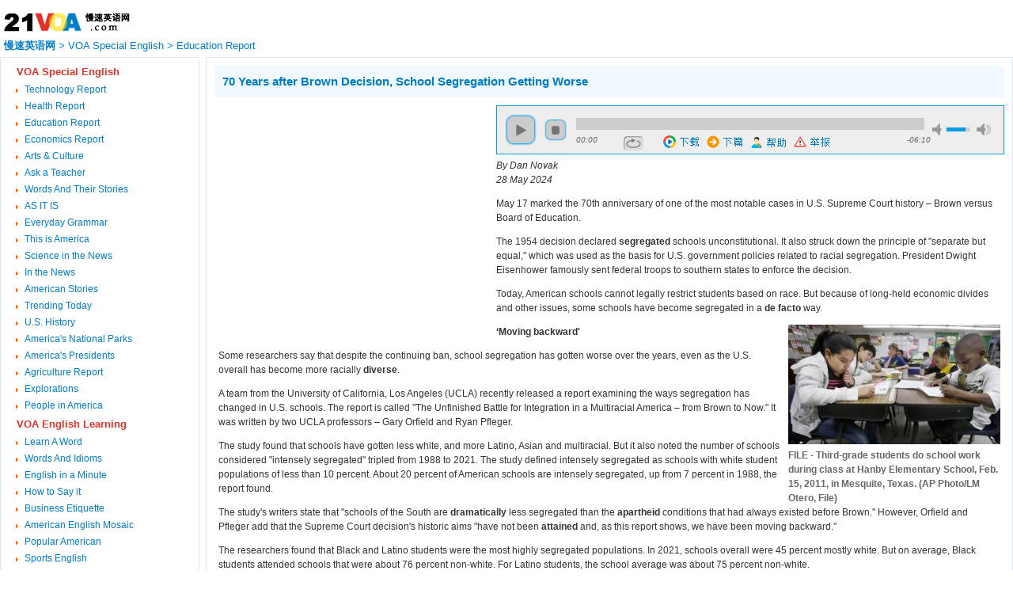

--- FILE ---
content_type: text/html
request_url: https://www.21voa.com/special_english/years-after-brown-decision-school-segregation-getting-worse-92748.html
body_size: 6416
content:
<!DOCTYPE html>
<html>
<head>
<meta charset="utf-8">
<title>VOA Special English - 70 Years after Brown Decision, School Segregation Getting Worse</title>
<meta name="robots" content="all" />
<meta name="keywords" content="慢速英语,VOA Special English" />
<meta name="description" content="VOA Special English, Education Report, 70 Years after Brown Decision, School Segregation Getting Worse" />
<link rel="stylesheet" type="text/css" href="/static/css/2024.css" />
<link rel="stylesheet" type="text/css" href="/static/css/jplayer.css" />
<script type="text/javascript" src="/static/js/jquery.min.js"></script>
<script type="text/javascript" src="/static/js/posfixed.js"></script>
<script type="text/javascript" src="/static/js/lrc.js"></script>
<script type="text/javascript" src="/static/js/jquery.jplayer.min.js"></script>
</head>
<body>
<script>
//var page_next ="";
$(document).ready(function(){
    $("#jquery_jplayer_1").jPlayer({
        ready: function (event) {
            $(this).jPlayer("setMedia", {
                mp3:"https://files.21voa.com/audio/202405/years-after-brown-decision-school-segregation-getting-worse.mp3" //mp3的播放地址
            }).jPlayer("repeat");
            $.lrc.init($('#lrc_content').val());
			if(newlrc.get_query('auto')==1){
                $(this).jPlayer("play");
            }
               newlrc.do_ploop();
        },
        timeupdate: function(event) {
            if(event.jPlayer.status.currentTime==0){
                time = 0.1;
            }else {
                time = event.jPlayer.status.currentTime;
            }
        },
        play: function(event) {
            $.lrc.start(function() {
                return time;
            });
            newlrc.fstart = 1;
        },
        ended2:function(event){
                if(newlrc.ploop==1 && page_next !=''){
                //window.location.href=page_next;
                return;
            }
            $.lrc.init($('#lrc_content').val());
            newlrc.fstart = 0;
        },
        pause: function (event){
            if(event.jPlayer.status.currentTime==0){
                $.lrc.init($('#lrc_content').val());
            }
            newlrc.fstart = 0;
        },
        repeat2: function (event){
        },
		repeat : function (event){
            if(event.jPlayer.options.loop) {
                $(this).unbind(".jPlayerRepeat").bind($.jPlayer.event.ended + ".jPlayer.jPlayerRepeat", function() {
                    $(this).jPlayer("play");
                });
                newlrc.cancle_ploop();
            } else {
                $(this).unbind(".jPlayerRepeat");
            }
        },
		swfPath: "/static/js/",
		solution:"html, flash", //支持的页面
		supplied: "mp3",        //支持的音频的格式
		wmode: "window",
                volume: 0.8, 
		useStateClassSkin: true,
		autoBlur: false,
		smoothPlayBar: true,
		keyEnabled: true,
		remainingDuration: true,
		toggleDuration: true
    	});
});
        var newlrc = {
        fstart:0,
        floop:0,
        jp : $("#jquery_jplayer_1"),
        jump: function (t){
            this.jp.jPlayer("play",t);
        },
        pause: function(){
            this.jp.jPlayer("pause");
        },
        play: function(){
            this.jp.jPlayer("play");

        },
        loop_one: function(){
            
        },
        loop: function(){
			        },
        ploop :0,
        doloop: function(){
            this.jp.jPlayer("option",'loop',true);
        },
        
        cancle_loop : function (){
            this.jp.jPlayer("option",'loop',false);
        },
        do_ploop: function(){
            if(this.ploop==1){
                return;
            }
            this.ploop = 1;
            this.cancle_loop(); //将单曲循环取消
            this.ploop_show();
        },
        cancle_ploop : function(){
            if(this.ploop==0){
                return;
            }
            this.ploop = 0;
            this.ploop_show();
        },
        ploop_show : function(){
            $(".l_do_loop").toggle();
            $(".l_cancle_loop").toggle();
        },
        get_query : function (name) {
            var reg = new RegExp("(^|&)" + name + "=([^&]*)(&|$)", "i");
            var r = window.location.search.substr(1).match(reg);
            if (r != null) {
                return unescape(r[2]);
            }
            return null;
        }        
}
</script>
<script>
$(function(){
	$('.jplayer').posfixed({
		distance : 0,
		pos : 'top',
		type : 'while',
		tag : {
			obj : $('.content_top'),
			direction : 'right',
			distance : 20
		},
		hide : false
	});
});
</script>
<script data-ad-client="ca-pub-3585518775245612" async src="https://pagead2.googlesyndication.com/pagead/js/adsbygoogle.js"></script>
</head>
<body>
<div id="logo"><a href="/"><img src="/static/icon/logo.gif" alt="慢速英语网"></a></div>
<div id="nav"><a title="慢速英语网" href="/"><b>慢速英语网</b></a> > <a href="/special_english/" title="慢速英语">VOA Special English</a> > <a href="/education_report.html"  title="教育报道">Education Report</a></div> <div id="notice"></div>

<div id="main">
<div id="lefter">
<div class="left_nav_title"><a href="/special_english/">VOA Special English</a></div>
<ul><li><a href="/technology_report.html">Technology Report</a></li>
<li><a href="/health_report.html">Health Report</a></li>
<li><a href="/education_report.html">Education Report</a></li>
<li><a href="/economics_report.html">Economics Report</a></li>
<li><a href="/american_mosaic.html">Arts & Culture</a></li>
<li><a href="/ask_a_teacher.html">Ask a Teacher</a></li>
<li><a href="/words_and_their_stories.html">Words And Their Stories</a></li>
<li><a href="/as_it_is.html">AS IT IS</a></li>
<li><a href="/everyday_grammar.html">Everyday Grammar</a></li>
<li><a href="/this_is_america.html">This is America</a></li>
<li><a href="/science_in_the_news.html">Science in the News</a></li>
<li><a href="/in_the_news.html">In the News</a></li>
<li><a href="/american_stories.html">American Stories</a></li>
<li><a href="/trending_today.html">Trending Today</a></li>
<li><a href="/the_making_of_a_nation.html">U.S. History</a></li>
<li><a href="/national_parks.html">America's National Parks</a></li>
<li><a href="/americas_presidents.html">America's Presidents</a></li>
<li><a href="/agriculture_report.html">Agriculture Report</a></li>
<li><a href="/explorations.html">Explorations</a></li>
<li><a href="/people_in_america.html">People in America</a></li>
</ul>


<div class="left_nav_title"><a href="/english_learning/">VOA English Learning</a></div>
<ul>
<li><a href="/learn_a_word.html">Learn A Word</a></li>
<li><a href="/words_and_idioms.html">Words And Idioms</a></li>
<li><a href="/english_in_a_minute.html">English in a Minute</a></li>
<li><a href="/how_american_english.html">How to Say it</a></li>
<li><a href="/business_etiquette.html">Business Etiquette</a></li>
<li><a href="/american_english_mosaic.html">American English Mosaic</a></li>
<li><a href="/popular_american.html">Popular American</a></li>
<li><a href="/sports_english.html">Sports English</a></li>
<li><a href="/go_English.html">Go English</a></li>
<li><a href="/american_Cafe.html">American Cafe</a></li>
<li><a href="/intermediate_american_english.html">Intermediate American Enlish</a></li>
</ul>
</div>

<div id="righter">
<div class="title"><h1>70 Years after Brown Decision, School Segregation Getting Worse</h1></div>
<div class="content_top">
<script async src="//pagead2.googlesyndication.com/pagead/js/adsbygoogle.js"></script>
<ins class="adsbygoogle"
     style="display:inline-block;width:336px;height:280px"
     data-ad-client="ca-pub-3585518775245612"
     data-ad-slot="4281465902"></ins>
<script>
(adsbygoogle = window.adsbygoogle || []).push({});
</script>
</div>
<div class="jplayer">
<div id="jquery_jplayer_1" class="jp-jplayer"></div>
<div id="jp_container_1" class="jp-audio" role="application" aria-label="media player">
	<div class="jp-type-single">
		<div class="jp-gui jp-interface">
			<div class="jp-controls">
				<button class="jp-play" role="button" tabindex="0">play</button>
				<button class="jp-stop" role="button" tabindex="0">stop</button>				
			</div>
			<div class="jp-progress">
				<div class="jp-seek-bar">
					<div class="jp-play-bar"></div>
				</div>
			</div>

			<div class="jp-volume-controls">
				<button class="jp-mute" role="button" tabindex="0">mute</button>
				<button class="jp-volume-max" role="button" tabindex="0">max volume</button>
				<div class="jp-volume-bar">
					<div class="jp-volume-bar-value"></div>
				</div>
			</div>
			<div class="jp-time-holder">
				<div class="jp-current-time" role="timer" aria-label="time"> </div>
				<div class="jp-duration" role="timer" aria-label="duration"> </div>
				<div class="jp-toggles">
					<button class="jp-repeat" role="button" tabindex="0">repeat</button>
					<div class="menubar">
                                            <a id="mp3" href="https://files.21voa.com/audio/202405/years-after-brown-decision-school-segregation-getting-worse.mp3"></a>
                                            
                                            
                                            <a id="next" href="pigs-in-yoga-class-put-people-at-ease-92747.html"></a>
                                            <a id="help" href="/static/help.html" target=_blank></a>                                            <a id="report" href="/static/report.html" target=_blank></a>

</div>

             				</div>
			</div>
		</div>
		<div class="jp-no-solution">
			<span>Update Required</span>
			To play the media you will need to either update your browser to a recent version or update your <a href="http://get.adobe.com/flashplayer/" target="_blank">Flash plugin</a>.
		</div>
	</div>
</div>
</div>


<div class="content">
<span class="byline">By Dan Novak</span><br>
<span class="datetime">28 May 2024</span><br>




<p>May 17 marked the 70th anniversary of one of the most notable cases in U.S. Supreme Court history – Brown versus Board of Education.</p>
<p>The 1954 decision declared <strong>segregated</strong> schools unconstitutional. It also struck down the principle of "separate but equal," which was used as the basis for U.S. government policies related to racial segregation. President Dwight Eisenhower famously sent federal troops to southern states to enforce the decision.</p>
<p>Today, American schools cannot legally restrict students based on race. But because of long-held economic divides and other issues, some schools have become segregated in a <strong>de facto </strong>way.</p><div class="contentImage"><img src="https://files.21voa.com/gdb/01000000-0aff-0242-3042-08dc7e862547_cx0_cy2_cw0_w268_r1.jpg" alt="FILE - Third-grade students do school work during class at Hanby Elementary School, Feb. 15, 2011, in Mesquite, Texas. (AP Photo/LM Otero, File)"><br><span class="imagecaption">FILE - Third-grade students do school work during class at Hanby Elementary School, Feb. 15, 2011, in Mesquite, Texas. (AP Photo/LM Otero, File)</span></div>
<p><strong>‘Moving backward'</strong></p>
<p>Some researchers say that despite the continuing ban, school segregation has gotten worse over the years, even as the U.S. overall has become more racially <strong>diverse</strong>.</p>
<p>A team from the University of California, Los Angeles (UCLA) recently released a report examining the ways segregation has changed in U.S. schools. The report is called "The Unfinished Battle for Integration in a Multiracial America – from Brown to Now." It was written by two UCLA professors – Gary Orfield and Ryan Pfleger.</p>
<p>The study found that schools have gotten less white, and more Latino, Asian and multiracial. But it also noted the number of schools considered "intensely segregated" tripled from 1988 to 2021. The study defined intensely segregated as schools with white student populations of less than 10 percent. About 20 percent of American schools are intensely segregated, up from 7 percent in 1988, the report found.</p>


<p>The study's writers state that "schools of the South are <strong>dramatically</strong> less segregated than the <strong>apartheid</strong> conditions that had always existed before Brown." However, Orfield and Pfleger add that the Supreme Court decision's historic aims "have not been <strong>attained</strong> and, as this report shows, we have been moving backward."</p>
<p>The researchers found that Black and Latino students were the most highly segregated populations. In 2021, schools overall were 45 percent mostly white. But on average, Black students attended schools that were about 76 percent non-white. For Latino students, the school average was about 75 percent non-white.</p>
<p>Education experts say segregation especially hurts Black and Latino schools. This is because they are often underfunded and have higher rates of teacher shortages. Non-white school districts receive $23 billion less funding than mostly white school districts, a <a class="wsw__a" href="https://edbuild.org/content/23-billion">2019 report</a> by the nonprofit group EdBuild found.</p>
<p>"The trends are toward increasing double segregation, by both race or ethnicity and poverty," the UCLA study said.</p>
<p>Researchers at another California university, Stanford, found that schools are getting more segregated even as neighborhoods have gotten more diverse and racial economic inequality has improved.</p>
<p>The "findings indicate that policy choices – not <strong>demographic</strong> changes – are driving the increase," <a class="wsw__a" href="https://ed.stanford.edu/news/70-years-after-brown-v-board-education-new-research-shows-rise-school-segregation">said</a> Sean Reardon. He is a professor at Stanford who specializes in how poverty and inequality affects education.</p>
<p><strong>Reintegrating Schools</strong></p>
<p>The UCLA study noted that desegregation policies following the Brown decision were generally aimed at improving <strong>access</strong> to schools for Black students.</p>
<p>But 70 years later, the issue of school segregation has gotten more complex. Latinos now make up the largest U.S. minority group and the Asian population has also grown. "Most Americans of all racial groups think <strong>integrated</strong> schools are better, but are divided about what, if anything, to actually do," the UCLA study states.</p>
<p>The researchers offered several suggestions for improving integration. One is for districts to increase efforts to register students from poorer areas and offer more diverse school programs.</p>


<p>A 2018 <a class="wsw__a" href="https://www.edutopia.org/article/3-promising-models-school-integration/">article</a> by the nonprofit group Edutopia described how some school districts have been successful in improving integration. In Cambridge, Massachusetts, for example, every school must have a balance of wealthier and poorer families. In San Antonio, Texas, bilingual schools and other specialized programs have brought in students from many different backgrounds.</p>
<p>And in New York City, schools have made progress by removing standardized testing requirements. Others introduced admittance systems that take into account whether a student is poor, homeless or a non-native English speaker.</p>
<p>"American schools have been moving away from the goal of Brown and creating more ‘<strong>inherently</strong> unequal' schools for a third of a century," writers of the UCLA study wrote. "It will soon become understood once more that ... schools that serve all children together with equity are central to any good outcomes."</p>
<p>I'm Dan Novak.</p>

<p><em>Dan Novak wrote this story for VOA Learning English. </em></p>







<p class="CxSpMiddle"><em>_______________________________________________</em></p>
<h2 class="wsw__h2">Words in This Story</h2>
<p class="CxSpMiddle"><strong>segregate </strong><em>— v. </em>to separate groups of people because of their particular race, religion, etc.</p>
<p class="CxSpMiddle"><strong>de facto </strong><em>— adj. </em>used to describe something that exists but that is not officially accepted or recognized</p>
<p class="CxSpMiddle"><strong>diverse </strong><em>— adj. </em>different from each other</p>
<p class="CxSpMiddle"><strong>dramatic </strong><em>— n. </em>sudden and extreme</p>
<p class="CxSpMiddle"><strong>apartheid </strong><em>— n. </em>a policy or system of segregation or discrimination on grounds of race.</p>
<p class="CxSpMiddle"><strong>attain </strong><em>— v. </em>to accomplish or achieve</p>
<p class="CxSpMiddle"><strong>demographic </strong><em>— n. </em>the qualities of a specific group of people</p>
<p class="CxSpMiddle"><strong>access </strong><em>— n. </em> a way of getting near, at, or to something or someone</p>
<p><strong>integrate </strong><em>— v. </em> to combine to form or create something</p>
<p class="CxSpMiddle"><strong>inherent </strong><em>— adj. </em>belonging to the basic nature of someone or something</p>


</div>
<div class="list">
<div class="list_title">Related Articles<div id="gotop"><a href="#">go top</a></div></div>
<ol><LI><A href="us-community-colleges-offer-clean-energy-training-92736.html" target=_blank>US Community Colleges Offer Clean Energy Training</A>   (24/5/25)</LI><LI><A href="for-children-of-gaza-war-means-no-school-92718.html" target=_blank>For Children of Gaza, War Means No School</A>   (24/5/21)</LI><LI><A href="us-campus-protests-face-summer-break-92703.html" target=_blank>US Campus Protests Face Summer Break</A>   (24/5/18)</LI><LI><A href="us-teen-started-college-at--earns-doctorate-at--92691.html" target=_blank>US Teen Started College at 10, Earns Doctorate at 17</A>   (24/5/15)</LI><LI><A href="top-us-school-gives-teachers-more-independence-92682.html" target=_blank>Top US School Gives Teachers More Independence</A>   (24/5/14)</LI><LI><A href="largely-peaceful-protests-at-us-college-commencement-92679.html" target=_blank>Largely Peaceful Protests at US College Commencement</A>   (24/5/13)</LI><LI><A href="australia-raises-financial-requirements-for-international-students-92675.html" target=_blank>Australia Raises Financial Requirements for International Students</A>   (24/5/12)</LI><LI><A href="us-campus-protests-spread-to-europe-92653.html" target=_blank>US Campus Protests Spread to Europe</A>   (24/5/7)</LI><LI><A href="extreme-heat-closes-schools-widens-learning-gap-92651.html" target=_blank>Extreme Heat Closes Schools, Widens Learning Gap</A>   (24/5/7)</LI><LI><A href="columbia-university-cancels-main-graduation-event-92648.html" target=_blank>Columbia University Cancels Main Graduation Event</A>   (24/5/6)</LI></ol></div>

</div></div>

<div class="clearing"></div>
<div id="footer">
<div id="copyright"></div>
</div>
</body></html>

--- FILE ---
content_type: text/html; charset=utf-8
request_url: https://www.google.com/recaptcha/api2/aframe
body_size: 267
content:
<!DOCTYPE HTML><html><head><meta http-equiv="content-type" content="text/html; charset=UTF-8"></head><body><script nonce="bED2vfSrcQKTqlP46j2oIA">/** Anti-fraud and anti-abuse applications only. See google.com/recaptcha */ try{var clients={'sodar':'https://pagead2.googlesyndication.com/pagead/sodar?'};window.addEventListener("message",function(a){try{if(a.source===window.parent){var b=JSON.parse(a.data);var c=clients[b['id']];if(c){var d=document.createElement('img');d.src=c+b['params']+'&rc='+(localStorage.getItem("rc::a")?sessionStorage.getItem("rc::b"):"");window.document.body.appendChild(d);sessionStorage.setItem("rc::e",parseInt(sessionStorage.getItem("rc::e")||0)+1);localStorage.setItem("rc::h",'1769320284957');}}}catch(b){}});window.parent.postMessage("_grecaptcha_ready", "*");}catch(b){}</script></body></html>

--- FILE ---
content_type: text/css
request_url: https://www.21voa.com/static/css/jplayer.css
body_size: 1400
content:
.jp-audio :focus {
    outline: 0
}

.jp-audio button::-moz-focus-inner {
    border: 0
}

.jp-audio {
    font-size: 16px;
    font-family: Verdana, Arial, sans-serif;
    line-height: 1.6;
    color: #666;
    border: 1px solid #009be3;

    background-color: #eee
}

.jp-audio {
    width: calc(100%-366px); overflow:hidden;min-width:400px;
}


.jp-interface {
    position: relative;
    background-color: #eee;
    width: 100%
}

.jp-audio .jp-interface {
    height: 60px
}


.jp-interface .jp-controls {
    margin: 0;
    padding: 0;
    overflow: hidden
}

.jp-audio .jp-controls {
    position: absolute;
    top: 10px;left:10px
}

.jp-controls button {
    display: block;
    float: left;
    overflow: hidden;
    text-indent: -9999px;
    border: none;
    cursor: pointer

}

.jp-play {
    width: 40px;
    height: 40px;
    background: url(/static/icon/jplayer.blue.monday.jpg) no-repeat
}

.jp-play:focus {
    background: url(/static/icon/jplayer.blue.monday.jpg) -41px 0 no-repeat
}

.jp-state-playing .jp-play {
    background: url(/static/icon/jplayer.blue.monday.jpg) 0 -42px no-repeat
}

.jp-state-playing .jp-play:focus {
    background: url(/static/icon/jplayer.blue.monday.jpg) -41px -42px no-repeat
}

.jp-next, .jp-previous, .jp-stop {
    width: 28px;
    height: 28px;
    margin-top: 6px
}

.jp-stop {
    background: url(/static/icon/jplayer.blue.monday.jpg) 0 -83px no-repeat;
    margin-left: 10px
}

.jp-stop:focus {
    background: url(/static/icon/jplayer.blue.monday.jpg) -29px -83px no-repeat
}

.jp-previous {
    background: url(/static/icon/jplayer.blue.monday.jpg) 0 -112px no-repeat
}

.jp-previous:focus {
    background: url(/static/icon/jplayer.blue.monday.jpg) -29px -112px no-repeat
}

.jp-next {
    background: url(/static/icon/jplayer.blue.monday.jpg) 0 -141px no-repeat
}

.jp-next:focus {
    background: url(/static/icon/jplayer.blue.monday.jpg) -29px -141px no-repeat
}

.jp-progress {
    overflow: hidden;
    background-color: #ddd
}

.jp-audio .jp-progress {
    position: absolute;
    top: 15px;
    height: 15px
}

.jp-audio .jp-type-single .jp-progress {
    left: 100px;
    width: calc(100% - 200px)
}


.jp-seek-bar {
    background: url(/static/icon/jplayer.blue.monday.jpg) 0 -202px repeat-x;
    width: 0;
    height: 100%;
    cursor: pointer
}

.jp-state-no-volume .jp-volume-controls {
    display: none
}



.jp-volume-controls {
    position: absolute;
    top: 22px;
     right:15px;      
    width: 75px;

}




.jp-volume-controls button {
    display: block;
    position: absolute;
    overflow: hidden;
    text-indent: -9999px;
    border: none;
    cursor: pointer
}

.jp-mute, .jp-volume-max {
    width: 18px;
    height: 15px
}

.jp-volume-max {
    left: 56px
}

.jp-mute {
    background: url(/static/icon/jplayer.blue.monday.jpg) 0 -170px no-repeat
}

.jp-mute:focus {
    background: url(/static/icon/jplayer.blue.monday.jpg) -19px -170px no-repeat
}

.jp-volume-max {
    background: url(/static/icon/jplayer.blue.monday.jpg) 0 -186px no-repeat
}

.jp-volume-max:focus {
    background: url(/static/icon/jplayer.blue.monday.jpg) -19px -186px no-repeat
}

.jp-volume-bar {
    position: absolute;
    overflow: hidden;
    background: url(/static/icon/jplayer.blue.monday.jpg) 0 -250px repeat-x;
    top: 5px;
    left: 18px;
    width: 30px;
    height: 5px;
    cursor: pointer
}

.jp-volume-bar-value {
    background: url(/static/icon/jplayer.blue.monday.jpg) 0 -256px repeat-x;
    width: 0;
    height: 5px
}



.jp-play-bar {
    background: url(/static/icon/jplayer.blue.monday.jpg) 0 -218px repeat-x;
    width: 0;
    height: 100%
}

.jp-seeking-bg {
    background: url(/static/icon/jplayer.blue.monday.seeking.gif)
}

.jp-audio .jp-time-holder {
    position: absolute;
    top: 35px
}

.jp-audio .jp-type-single .jp-time-holder {
    left: 100px;
    width: 70%
}


.jp-current-time, .jp-duration {
    width: 60px;
    font-size: .64em;
    font-style: oblique
}

.jp-current-time {
    float: left;
    display: inline;
    cursor: default
}

.jp-duration {
    float: right;
    display: inline;
    text-align: right;
    cursor: pointer
}



.jp-jplayer, .jp-jplayer audio {
    width: 0;
    height: 0
}

.jp-jplayer {
    background-color: #000
}

.jp-toggles {
    padding: 0;
    margin: 0 auto;
    overflow: hidden

}

.jp-toggles a:hover {
	padding:0px;BACKGROUND-COLOR: #f0f9fe;BORDER:0px;height:16px;
}
.menubar{white-space:nowrap;overflow: hidden;}



.jp-toggles  #mp3 {
    background: url(/static/icon/icon.png) 0 -36px no-repeat; display:inline-block;
    width:46px; height:16px;margin-left: 5px
}
.jp-toggles   #mp4 {
width:76px; height:16px;BACKGROUND: url(/static/icon/icon/mp4.gif) no-repeat left top;display:inline-block;
}
.jp-toggles   #lrc {
    background: url(/static/icon/icon.png) 0 -53px no-repeat; display:inline-block;
    width:46px; height:16px;margin-left: 5px
}
.jp-toggles   #EnPage {
    background: url(/static/icon/icon.png) 0 -2px no-repeat; display:inline-block;
    width:46px; height:16px;margin-left: 5px
}
.jp-toggles   #CnPage {
    background: url(/static/icon/icon.png) 0 -19px no-repeat; display:inline-block;
    width:46px; height:16px;margin-left: 5px
}
.jp-toggles  #next {
    background: url(/static/icon/icon.png) 0 -70px no-repeat; display:inline-block;
    width:46px; height:16px;margin-left: 5px
}
.jp-toggles   #help {
    background: url(/static/icon/icon.png) 0 -86px no-repeat; display:inline-block;
    width:46px; height:16px;margin-left: 5px
}
.jp-toggles   #report {
    background: url(/static/icon/icon.png) 0 -104px no-repeat; display:inline-block;
    width:46px; height:16px;margin-left: 5px
}




.jp-audio .jp-type-single .jp-toggles {
    width: calc(100%-120px)
}

.jp-toggles button {
    display: block;
    float: left;
    width: 25px;
    height: 18px;
    text-indent: -9999px;
    line-height: 100%;
    border: none;
    cursor: pointer
}


.jp-repeat {
    margin:3px 20px 0 0;background: url(/static/icon/jplayer.blue.monday.jpg) 0 -290px no-repeat
}

.jp-repeat:focus {
    background: url(/static/icon/jplayer.blue.monday.jpg) -30px -290px no-repeat
}

.jp-state-looped .jp-repeat {
    background: url(/static/icon/jplayer.blue.monday.jpg) -60px -290px no-repeat
}

.jp-state-looped .jp-repeat:focus {
    background: url(/static/icon/jplayer.blue.monday.jpg) -90px -290px no-repeat
}

.jp-no-solution {
    padding: 5px;
    font-size: .8em;
    background-color: #eee;
    border: 2px solid #009be3;
    color: #000;
    display: none
}

.jp-no-solution a {
    color: #000
}

.jp-no-solution span {
    font-size: 1em;
    display: block;
    text-align: center;
    font-weight: 700
}



--- FILE ---
content_type: application/javascript
request_url: https://www.21voa.com/static/js/posfixed.js
body_size: 863
content:
/*!
 * jQuery plugin gapples v1.0
 * posfixed
 * http://gapples.sinaapp.com/
 *
 * Copyright 2013 gapples.sinaapp.com
 * Released under the GPLv2 license
 * http://gapples.sinaapp.com/license
 * 
 * Written by Boyn Xiong
 * Date: 2013-1-3
 */

(function($){
    $.extend($.fn, {
		posfixed: function(configSettings){
            var settings = {
            	direction:"top",
            	type:"while",
            	hide:false,
				distance:0
			};			
			$.extend(settings, configSettings);

			//initial
			if($.browser.msie&&$.browser.version==6.0){
				$("html").css("overflow","hidden");
				$("body").css({
					height:"100%",
					overflow:"auto"
				});
			}
			
			var obj = this;
			var initPos = $(obj).offset().top;
			var initPosLeft = $(obj).offset().left;
			var anchoredPos = settings.distance;

			if(settings.type=="while"){
				if($.browser.msie&&$.browser.version==6.0){
					$("body").scroll(function(event) {
						var objTop = $(obj).offset().top - $("body").scrollTop();
						if(objTop<=settings.distance){
							$(obj).css("position","absolute");
							$(obj).css("top",settings.distance+"px");
							$(obj).css("left",initPosLeft+"px");
						}
						if($(obj).offset().top<=initPos){						
							$(obj).css("position","static");
						}
					});
					
				}else{
					$(window).scroll(function(event) {

						if(settings.direction == "top"){
							var objTop = $(obj).offset().top - $(window).scrollTop();
						
							if(objTop<=settings.distance){
								$(obj).css("position","fixed");
								$(obj).css(settings.direction,settings.distance+"px");
								
							}
							if($(obj).offset().top<=initPos){
								$(obj).css("position","static");
							}
						}else{
							var objBottom = $(window).height() - $(obj).offset().top + $(window).scrollTop() - $(obj).outerHeight() ;
							
							if(objBottom<=settings.distance){
								
								$(obj).css("position","fixed");
								$(obj).css(settings.direction,settings.distance+"px");
								
							}
							if($(obj).offset().top>=initPos){
								$(obj).css("position","static");
							}
						}
						
if(settings.tag!=null){
						if(settings.tag.obj!=null){
							if(settings.tag.direction=="right"){
								$(obj).css("left",(settings.tag.obj.offset().left+settings.tag.obj.width()+settings.tag.distance)+"px");
								$(window).resize(function(){
									$(obj).css("left",(settings.obj.tag.offset().left+settings.tag.obj.width()+settings.tag.distance)+"px");
								});
							}else{
								console.log(settings.tag.obj.offset().left-settings.tag.obj.width()-settings.tag.distance);
								$(obj).css("left",(settings.tag.obj.offset().left-$(obj).outerWidth()-settings.tag.distance)+"px");
								$(window).resize(function(){
									$(obj).css("left",(settings.tag.obj.offset().left-$(obj).outerWidth()-settings.tag.distance)+"px");
								});
							}
							
						}else{
							$(obj).css(settings.tag.direction,settings.tag.distance+"px");
						}
					}

					});
				}
			}
			
			
			
			
		}
	});
	
	
})(jQuery);
